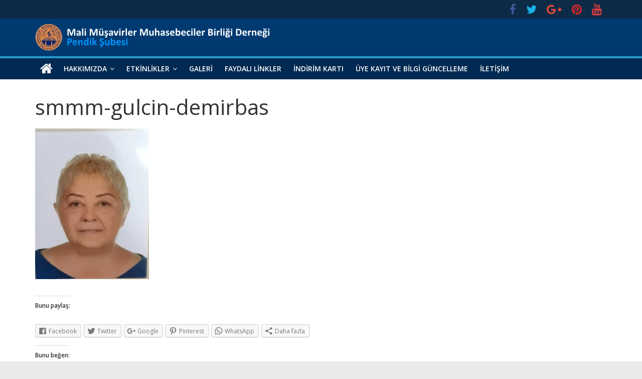

--- FILE ---
content_type: text/html; charset=UTF-8
request_url: https://pendikmmmbd.org.tr/smmm-gulcin-demirbas/
body_size: 8680
content:
<!DOCTYPE html>
<html lang="tr-TR" prefix="og: http://ogp.me/ns#">
<head>
<meta charset="UTF-8" />
<meta name="viewport" content="width=device-width, initial-scale=1">
<link rel="profile" href="https://gmpg.org/xfn/11" />
<link rel="pingback" href="https://pendikmmmbd.org.tr/xmlrpc.php" />
<title>smmm-gulcin-demirbas - Pendik Mali Müşavirler Muhasebeciler Birliği Derneği</title>
		<script>var sf_ajax_root = 'https://pendikmmmbd.org.tr/wp-admin/admin-ajax.php'</script>
		<!-- Jetpack Site Verification Tags -->

<!-- This site is optimized with the Yoast SEO plugin v8.4 - https://yoast.com/wordpress/plugins/seo/ -->
<link rel="canonical" href="https://pendikmmmbd.org.tr/smmm-gulcin-demirbas/" />
<meta property="og:locale" content="tr_TR" />
<meta property="og:type" content="article" />
<meta property="og:title" content="smmm-gulcin-demirbas - Pendik Mali Müşavirler Muhasebeciler Birliği Derneği" />
<meta property="og:url" content="https://pendikmmmbd.org.tr/smmm-gulcin-demirbas/" />
<meta property="og:site_name" content="Pendik Mali Müşavirler Muhasebeciler Birliği Derneği" />
<meta property="article:publisher" content="https://www.facebook.com/Mali-Müşavirler-Muhasebeciler-Birligi-Dernegi-Pendik-Şubesi-352593771499014/" />
<meta property="og:image" content="https://pendikmmmbd.org.tr/wp-content/uploads/2023/09/smmm-gulcin-demirbas.jpg" />
<meta property="og:image:secure_url" content="https://pendikmmmbd.org.tr/wp-content/uploads/2023/09/smmm-gulcin-demirbas.jpg" />
<meta property="og:image:width" content="688" />
<meta property="og:image:height" content="910" />
<meta name="twitter:card" content="summary_large_image" />
<meta name="twitter:title" content="smmm-gulcin-demirbas - Pendik Mali Müşavirler Muhasebeciler Birliği Derneği" />
<meta name="twitter:site" content="@PendikMMMBD" />
<meta name="twitter:image" content="https://pendikmmmbd.org.tr/wp-content/uploads/2023/09/smmm-gulcin-demirbas.jpg" />
<meta name="twitter:creator" content="@PendikMMMBD" />
<!-- / Yoast SEO plugin. -->

<link rel='dns-prefetch' href='//s0.wp.com' />
<link rel='dns-prefetch' href='//fonts.googleapis.com' />
<link rel='dns-prefetch' href='//s.w.org' />
<link rel="alternate" type="application/rss+xml" title="Pendik Mali Müşavirler Muhasebeciler Birliği Derneği &raquo; beslemesi" href="https://pendikmmmbd.org.tr/feed/" />
<link rel="alternate" type="application/rss+xml" title="Pendik Mali Müşavirler Muhasebeciler Birliği Derneği &raquo; yorum beslemesi" href="https://pendikmmmbd.org.tr/comments/feed/" />
		<script type="text/javascript">
			window._wpemojiSettings = {"baseUrl":"https:\/\/s.w.org\/images\/core\/emoji\/11\/72x72\/","ext":".png","svgUrl":"https:\/\/s.w.org\/images\/core\/emoji\/11\/svg\/","svgExt":".svg","source":{"concatemoji":"https:\/\/pendikmmmbd.org.tr\/wp-includes\/js\/wp-emoji-release.min.js?ver=4.9.26"}};
			!function(e,a,t){var n,r,o,i=a.createElement("canvas"),p=i.getContext&&i.getContext("2d");function s(e,t){var a=String.fromCharCode;p.clearRect(0,0,i.width,i.height),p.fillText(a.apply(this,e),0,0);e=i.toDataURL();return p.clearRect(0,0,i.width,i.height),p.fillText(a.apply(this,t),0,0),e===i.toDataURL()}function c(e){var t=a.createElement("script");t.src=e,t.defer=t.type="text/javascript",a.getElementsByTagName("head")[0].appendChild(t)}for(o=Array("flag","emoji"),t.supports={everything:!0,everythingExceptFlag:!0},r=0;r<o.length;r++)t.supports[o[r]]=function(e){if(!p||!p.fillText)return!1;switch(p.textBaseline="top",p.font="600 32px Arial",e){case"flag":return s([55356,56826,55356,56819],[55356,56826,8203,55356,56819])?!1:!s([55356,57332,56128,56423,56128,56418,56128,56421,56128,56430,56128,56423,56128,56447],[55356,57332,8203,56128,56423,8203,56128,56418,8203,56128,56421,8203,56128,56430,8203,56128,56423,8203,56128,56447]);case"emoji":return!s([55358,56760,9792,65039],[55358,56760,8203,9792,65039])}return!1}(o[r]),t.supports.everything=t.supports.everything&&t.supports[o[r]],"flag"!==o[r]&&(t.supports.everythingExceptFlag=t.supports.everythingExceptFlag&&t.supports[o[r]]);t.supports.everythingExceptFlag=t.supports.everythingExceptFlag&&!t.supports.flag,t.DOMReady=!1,t.readyCallback=function(){t.DOMReady=!0},t.supports.everything||(n=function(){t.readyCallback()},a.addEventListener?(a.addEventListener("DOMContentLoaded",n,!1),e.addEventListener("load",n,!1)):(e.attachEvent("onload",n),a.attachEvent("onreadystatechange",function(){"complete"===a.readyState&&t.readyCallback()})),(n=t.source||{}).concatemoji?c(n.concatemoji):n.wpemoji&&n.twemoji&&(c(n.twemoji),c(n.wpemoji)))}(window,document,window._wpemojiSettings);
		</script>
		<style type="text/css">
img.wp-smiley,
img.emoji {
	display: inline !important;
	border: none !important;
	box-shadow: none !important;
	height: 1em !important;
	width: 1em !important;
	margin: 0 .07em !important;
	vertical-align: -0.1em !important;
	background: none !important;
	padding: 0 !important;
}
</style>
<link rel='stylesheet' id='select2-css'  href='https://pendikmmmbd.org.tr/wp-content/plugins/beautiful-taxonomy-filters/public/css/select2.min.css?ver=2.4.3' type='text/css' media='all' />
<link rel='stylesheet' id='beautiful-taxonomy-filters-basic-css'  href='https://pendikmmmbd.org.tr/wp-content/plugins/beautiful-taxonomy-filters/public/css/beautiful-taxonomy-filters-base.min.css?ver=2.4.3' type='text/css' media='all' />
<link rel='stylesheet' id='contact-form-7-css'  href='https://pendikmmmbd.org.tr/wp-content/plugins/contact-form-7/includes/css/styles.css?ver=5.0.4' type='text/css' media='all' />
<link rel='stylesheet' id='responsive-gmap-css'  href='https://pendikmmmbd.org.tr/wp-content/plugins/responsive-google-map/public/css/om-map.css?ver=2.1' type='text/css' media='all' />
<link rel='stylesheet' id='colormag_google_fonts-css'  href='//fonts.googleapis.com/css?family=Open+Sans%3A400%2C600&#038;ver=4.9.26' type='text/css' media='all' />
<link rel='stylesheet' id='colormag_style-css'  href='https://pendikmmmbd.org.tr/wp-content/themes/colormag-atakanau/style.css?ver=4.9.26' type='text/css' media='all' />
<link rel='stylesheet' id='colormag-fontawesome-css'  href='https://pendikmmmbd.org.tr/wp-content/themes/colormag-atakanau/fontawesome/css/font-awesome.css?ver=4.2.1' type='text/css' media='all' />
<link rel='stylesheet' id='sf-style-css'  href='https://pendikmmmbd.org.tr/wp-content/plugins/filter-custom-fields-taxonomies-light/res/style.css?ver=4.9.26' type='text/css' media='all' />
<link rel='stylesheet' id='social-logos-css'  href='https://pendikmmmbd.org.tr/wp-content/plugins/jetpack/_inc/social-logos/social-logos.min.css?ver=1' type='text/css' media='all' />
<link rel='stylesheet' id='jetpack_css-css'  href='https://pendikmmmbd.org.tr/wp-content/plugins/jetpack/css/jetpack.css?ver=6.6.5' type='text/css' media='all' />
<script type='text/javascript' src='https://pendikmmmbd.org.tr/wp-includes/js/jquery/jquery.js?ver=1.12.4'></script>
<script type='text/javascript' src='https://pendikmmmbd.org.tr/wp-includes/js/jquery/jquery-migrate.min.js?ver=1.4.1'></script>
<script type='text/javascript' src='https://pendikmmmbd.org.tr/wp-content/themes/colormag-atakanau/js/colormag-custom.js?ver=4.9.26'></script>
<!--[if lte IE 8]>
<script type='text/javascript' src='https://pendikmmmbd.org.tr/wp-content/themes/colormag-atakanau/js/html5shiv.min.js?ver=4.9.26'></script>
<![endif]-->
<script type='text/javascript' src='https://pendikmmmbd.org.tr/wp-content/plugins/filter-custom-fields-taxonomies-light/res/sf.js?ver=4.9.26'></script>
<link rel='https://api.w.org/' href='https://pendikmmmbd.org.tr/wp-json/' />
<link rel="EditURI" type="application/rsd+xml" title="RSD" href="https://pendikmmmbd.org.tr/xmlrpc.php?rsd" />
<link rel="wlwmanifest" type="application/wlwmanifest+xml" href="https://pendikmmmbd.org.tr/wp-includes/wlwmanifest.xml" /> 
<meta name="generator" content="WordPress 4.9.26" />
<link rel='shortlink' href='https://wp.me/a9btKA-ff' />
<link rel="alternate" type="application/json+oembed" href="https://pendikmmmbd.org.tr/wp-json/oembed/1.0/embed?url=https%3A%2F%2Fpendikmmmbd.org.tr%2Fsmmm-gulcin-demirbas%2F" />
<link rel="alternate" type="text/xml+oembed" href="https://pendikmmmbd.org.tr/wp-json/oembed/1.0/embed?url=https%3A%2F%2Fpendikmmmbd.org.tr%2Fsmmm-gulcin-demirbas%2F&#038;format=xml" />

<link rel='dns-prefetch' href='//widgets.wp.com'/>
<link rel='dns-prefetch' href='//s0.wp.com'/>
<link rel='dns-prefetch' href='//0.gravatar.com'/>
<link rel='dns-prefetch' href='//1.gravatar.com'/>
<link rel='dns-prefetch' href='//2.gravatar.com'/>
<link rel='dns-prefetch' href='//v0.wordpress.com'/>
<style type='text/css'>img#wpstats{display:none}</style><script type="text/javascript">(function (d, w, c) {(w[c] = w[c] || []).push(function() {try {w.yaCounter42056394 = new Ya.Metrika({id:42056394,clickmap:true,trackLinks:true,accurateTrackBounce:true});} catch(e) { }});var n = d.getElementsByTagName("script")[0],s = d.createElement("script"),f = function () { n.parentNode.insertBefore(s, n); };s.type = "text/javascript";s.async = true;s.src = "https://mc.yandex.ru/metrika/watch.js";if (w.opera == "[object Opera]") {d.addEventListener("DOMContentLoaded", f, false);} else { f(); }})(document, window, "yandex_metrika_callbacks");</script><link rel="icon" href="https://pendikmmmbd.org.tr/wp-content/uploads/2016/09/cropped-Pendik-MMMB-32x32.png" sizes="32x32" />
<link rel="icon" href="https://pendikmmmbd.org.tr/wp-content/uploads/2016/09/cropped-Pendik-MMMB-192x192.png" sizes="192x192" />
<link rel="apple-touch-icon-precomposed" href="https://pendikmmmbd.org.tr/wp-content/uploads/2016/09/cropped-Pendik-MMMB-180x180.png" />
<meta name="msapplication-TileImage" content="https://pendikmmmbd.org.tr/wp-content/uploads/2016/09/cropped-Pendik-MMMB-270x270.png" />
</head>

<body data-rsssl=1 class="attachment attachment-template-default single single-attachment postid-945 attachmentid-945 attachment-jpeg wp-custom-logo no-sidebar-full-width wide better-responsive-menu">
<noscript><div><img src="https://mc.yandex.ru/watch/42056394" style="position:absolute; left:-9999px;" alt="ym" /></div></noscript>
<div id="page" class="hfeed site">
		<header id="masthead" class="site-header clearfix">
		<div id="header-text-nav-container" class="clearfix">
                     <div class="news-bar">
               <div class="inner-wrap clearfix">
                  
                  
                  	<div class="social-links clearfix">
		<ul>
		<li><a href="https://www.facebook.com/Mali-M%C3%BC%C5%9Favirler-Muhasebeciler-Birligi-Dernegi-Pendik-%C5%9Eubesi-352593771499014/" target="_blank"><i class="fa fa-facebook"></i></a></li><li><a href="https://twitter.com/PendikMMMBD" target="_blank"><i class="fa fa-twitter"></i></a></li><li><a href="https://plus.google.com/117189571700340372289" target="_blank"><i class="fa fa-google-plus"></i></a></li><li><a href="https://pinterest.com/pendikmmmbd/pins/" target="_blank"><i class="fa fa-pinterest"></i></a></li><li><a href="https://www.youtube.com/channel/UCxZaCPvM5SO6UQrh99Ha8UQ" target="_blank"><i class="fa fa-youtube"></i></a></li>		</ul>
	</div><!-- .social-links -->
	               </div>
            </div>
         
			
			<div class="inner-wrap">

				<div id="header-text-nav-wrap" class="clearfix">
					<div id="header-left-section">
													<div id="header-logo-image">
								
								<a href="https://pendikmmmbd.org.tr/" class="custom-logo-link" rel="home" itemprop="url"><img width="553" height="55" src="https://pendikmmmbd.org.tr/wp-content/uploads/2017/01/pendik-mmmbd.png" class="custom-logo" alt="Pendik Mali Müşavirler Muhasebeciler Birliği Derneği" itemprop="logo" srcset="https://pendikmmmbd.org.tr/wp-content/uploads/2017/01/pendik-mmmbd.png 553w, https://pendikmmmbd.org.tr/wp-content/uploads/2017/01/pendik-mmmbd-300x30.png 300w" sizes="(max-width: 553px) 100vw, 553px" /></a>							</div><!-- #header-logo-image -->
												<div id="header-text" class="screen-reader-text">
                                             <h3 id="site-title">
                           <a href="https://pendikmmmbd.org.tr/" title="Pendik Mali Müşavirler Muhasebeciler Birliği Derneği" rel="home">Pendik Mali Müşavirler Muhasebeciler Birliği Derneği</a>
                        </h3>
                     							<!-- #site-description -->
						</div><!-- #header-text -->
					</div><!-- #header-left-section -->
					<div id="header-right-section">
									    	</div><!-- #header-right-section -->

			   </div><!-- #header-text-nav-wrap -->

			</div><!-- .inner-wrap -->

			
			<nav id="site-navigation" class="main-navigation clearfix" role="navigation">
				<div class="inner-wrap clearfix">
					                  <div class="home-icon">
                     <a href="https://pendikmmmbd.org.tr/" title="Pendik Mali Müşavirler Muhasebeciler Birliği Derneği"><i class="fa fa-home"></i></a>
                  </div>
                                 <h4 class="menu-toggle"></h4>
               <div class="menu-primary-container"><ul id="menu-menu-1" class="menu"><li id="menu-item-575" class="menu-item menu-item-type-post_type menu-item-object-page menu-item-has-children menu-item-575"><a href="https://pendikmmmbd.org.tr/hakkimizda/">Hakkımızda</a>
<ul class="sub-menu">
	<li id="menu-item-19" class="menu-item menu-item-type-post_type menu-item-object-post menu-item-19"><a href="https://pendikmmmbd.org.tr/12/yonetim-kurulu/">Yönetim kurulu</a></li>
	<li id="menu-item-392" class="menu-item menu-item-type-post_type menu-item-object-page menu-item-392"><a href="https://pendikmmmbd.org.tr/denetim-kurulu/">Denetim Kurulu</a></li>
	<li id="menu-item-391" class="menu-item menu-item-type-post_type menu-item-object-page menu-item-391"><a href="https://pendikmmmbd.org.tr/onur-kurulu/">Onur Kurulu</a></li>
	<li id="menu-item-467" class="menu-item menu-item-type-post_type menu-item-object-page menu-item-467"><a href="https://pendikmmmbd.org.tr/genel-merkez-delegeleri/">Genel Merkez Delegeleri</a></li>
	<li id="menu-item-390" class="menu-item menu-item-type-post_type menu-item-object-page menu-item-390"><a href="https://pendikmmmbd.org.tr/gecmis-donem-dernek-baskanlari/">Geçmiş Dönem Dernek Başkanları</a></li>
</ul>
</li>
<li id="menu-item-21" class="menu-item menu-item-type-taxonomy menu-item-object-category menu-item-has-children menu-item-21"><a href="https://pendikmmmbd.org.tr/c/etkinlikler/">Etkinlikler</a>
<ul class="sub-menu">
	<li id="menu-item-285" class="menu-item menu-item-type-taxonomy menu-item-object-category menu-item-285"><a href="https://pendikmmmbd.org.tr/c/etkinlikler/egitim/">Eğitim</a></li>
	<li id="menu-item-284" class="menu-item menu-item-type-taxonomy menu-item-object-category menu-item-284"><a href="https://pendikmmmbd.org.tr/c/etkinlikler/sosyal-etkinlikler/">Sosyal Etkinlikler</a></li>
	<li id="menu-item-332" class="menu-item menu-item-type-taxonomy menu-item-object-category menu-item-332"><a href="https://pendikmmmbd.org.tr/c/etkinlikler/halk-oyunlari/">Halk oyunları</a></li>
	<li id="menu-item-333" class="menu-item menu-item-type-taxonomy menu-item-object-category menu-item-333"><a href="https://pendikmmmbd.org.tr/c/etkinlikler/futbol/">Futbol</a></li>
	<li id="menu-item-334" class="menu-item menu-item-type-taxonomy menu-item-object-category menu-item-334"><a href="https://pendikmmmbd.org.tr/c/etkinlikler/yuzme/">Yüzme</a></li>
</ul>
</li>
<li id="menu-item-87" class="menu-item menu-item-type-taxonomy menu-item-object-category menu-item-87"><a href="https://pendikmmmbd.org.tr/c/galeri/">Galeri</a></li>
<li id="menu-item-53" class="menu-item menu-item-type-post_type menu-item-object-post menu-item-53"><a href="https://pendikmmmbd.org.tr/51/faydali-linkler/">FAYDALI LİNKLER</a></li>
<li id="menu-item-324" class="menu-item menu-item-type-post_type menu-item-object-page menu-item-324"><a href="https://pendikmmmbd.org.tr/indirim-karti/">İNDİRİM KARTI</a></li>
<li id="menu-item-389" class="menu-item menu-item-type-post_type menu-item-object-page menu-item-389"><a href="https://pendikmmmbd.org.tr/uye-kayit-ve-bilgi-guncelleme-formu/">Üye kayıt ve bilgi güncelleme</a></li>
<li id="menu-item-62" class="menu-item menu-item-type-post_type menu-item-object-post menu-item-62"><a href="https://pendikmmmbd.org.tr/60/iletisim/">İLETİŞİM</a></li>
</ul></div>                              				</div>
			</nav>

		</div><!-- #header-text-nav-container -->

		
	</header>
			<div id="main" class="clearfix">
		<div class="inner-wrap clearfix">
	
	<div id="primary">
		<div id="content" class="clearfix">

			
				
<article id="post-945" class="post-945 attachment type-attachment status-inherit hentry">
	
   
   
   <div class="article-content clearfix">

   
   
      <header class="entry-header">
   		<h1 class="entry-title">
   			smmm-gulcin-demirbas   		</h1>
   	</header>

   	
   	<div class="entry-content clearfix">
   		<p class="attachment"><a href='https://pendikmmmbd.org.tr/wp-content/uploads/2023/09/smmm-gulcin-demirbas.jpg'><img width="227" height="300" src="https://pendikmmmbd.org.tr/wp-content/uploads/2023/09/smmm-gulcin-demirbas-227x300.jpg" class="attachment-medium size-medium" alt="" srcset="https://pendikmmmbd.org.tr/wp-content/uploads/2023/09/smmm-gulcin-demirbas-227x300.jpg 227w, https://pendikmmmbd.org.tr/wp-content/uploads/2023/09/smmm-gulcin-demirbas.jpg 688w" sizes="(max-width: 227px) 100vw, 227px" /></a></p>
<div class="sharedaddy sd-sharing-enabled"><div class="robots-nocontent sd-block sd-social sd-social-icon-text sd-sharing"><h3 class="sd-title">Bunu paylaş:</h3><div class="sd-content"><ul><li class="share-facebook"><a rel="nofollow noopener noreferrer" data-shared="sharing-facebook-945" class="share-facebook sd-button share-icon" href="https://pendikmmmbd.org.tr/smmm-gulcin-demirbas/?share=facebook" target="_blank" title="Facebook'ta paylaşmak için tıklayın"><span>Facebook</span></a></li><li class="share-twitter"><a rel="nofollow noopener noreferrer" data-shared="sharing-twitter-945" class="share-twitter sd-button share-icon" href="https://pendikmmmbd.org.tr/smmm-gulcin-demirbas/?share=twitter" target="_blank" title="Twitter üzerinde paylaşmak için tıklayın"><span>Twitter</span></a></li><li class="share-google-plus-1"><a rel="nofollow noopener noreferrer" data-shared="sharing-google-945" class="share-google-plus-1 sd-button share-icon" href="https://pendikmmmbd.org.tr/smmm-gulcin-demirbas/?share=google-plus-1" target="_blank" title="Google+ üzerinde paylaşmak için tıklayın"><span>Google</span></a></li><li class="share-pinterest"><a rel="nofollow noopener noreferrer" data-shared="sharing-pinterest-945" class="share-pinterest sd-button share-icon" href="https://pendikmmmbd.org.tr/smmm-gulcin-demirbas/?share=pinterest" target="_blank" title="Pinterest'te paylaşmak için tıklayın"><span>Pinterest</span></a></li><li class="share-jetpack-whatsapp"><a rel="nofollow noopener noreferrer" data-shared="" class="share-jetpack-whatsapp sd-button share-icon" href="https://api.whatsapp.com/send?text=smmm-gulcin-demirbas%20https%3A%2F%2Fpendikmmmbd.org.tr%2Fsmmm-gulcin-demirbas%2F" target="_blank" title="WhatsApp'ta paylaşmak için tıklayın"><span>WhatsApp</span></a></li><li><a href="#" class="sharing-anchor sd-button share-more"><span>Daha fazla</span></a></li><li class="share-end"></li></ul><div class="sharing-hidden"><div class="inner" style="display: none;"><ul><li class="share-telegram"><a rel="nofollow noopener noreferrer" data-shared="" class="share-telegram sd-button share-icon" href="https://pendikmmmbd.org.tr/smmm-gulcin-demirbas/?share=telegram" target="_blank" title="Telegram'da paylaşmak için tıklayın"><span>Telegram</span></a></li><li class="share-skype"><a rel="nofollow noopener noreferrer" data-shared="sharing-skype-945" class="share-skype sd-button share-icon" href="https://pendikmmmbd.org.tr/smmm-gulcin-demirbas/?share=skype" target="_blank" title="Skype'da paylaşmak için tıklayın"><span>Skype</span></a></li><li class="share-end"></li><li class="share-linkedin"><a rel="nofollow noopener noreferrer" data-shared="sharing-linkedin-945" class="share-linkedin sd-button share-icon" href="https://pendikmmmbd.org.tr/smmm-gulcin-demirbas/?share=linkedin" target="_blank" title="Linkedln üzerinden paylaşmak için tıklayın"><span>LinkedIn</span></a></li><li class="share-tumblr"><a rel="nofollow noopener noreferrer" data-shared="" class="share-tumblr sd-button share-icon" href="https://pendikmmmbd.org.tr/smmm-gulcin-demirbas/?share=tumblr" target="_blank" title="Tumblr'da paylaşmak için tıklayın"><span>Tumblr</span></a></li><li class="share-end"></li><li class="share-pocket"><a rel="nofollow noopener noreferrer" data-shared="" class="share-pocket sd-button share-icon" href="https://pendikmmmbd.org.tr/smmm-gulcin-demirbas/?share=pocket" target="_blank" title="Pocket'ta paylaşmak için tıklayın"><span>Pocket</span></a></li><li class="share-print"><a rel="nofollow noopener noreferrer" data-shared="" class="share-print sd-button share-icon" href="https://pendikmmmbd.org.tr/smmm-gulcin-demirbas/#print" target="_blank" title="Yazdırmak için tıklayın"><span>Yazdır</span></a></li><li class="share-end"></li><li class="share-end"></li></ul></div></div></div></div></div><div class='sharedaddy sd-block sd-like jetpack-likes-widget-wrapper jetpack-likes-widget-unloaded' id='like-post-wrapper-135722996-945-696e5b223f5e6' data-src='https://widgets.wp.com/likes/#blog_id=135722996&amp;post_id=945&amp;origin=pendikmmmbd.org.tr&amp;obj_id=135722996-945-696e5b223f5e6' data-name='like-post-frame-135722996-945-696e5b223f5e6'><h3 class="sd-title">Bunu beğen:</h3><div class='likes-widget-placeholder post-likes-widget-placeholder' style='height: 55px;'><span class='button'><span>Beğen</span></span> <span class="loading">Yükleniyor...</span></div><span class='sd-text-color'></span><a class='sd-link-color'></a></div>   	</div>

   </div>

	</article>
			
		</div><!-- #content -->

      
		<ul class="default-wp-page clearfix">
			<li class="previous"><a href='https://pendikmmmbd.org.tr/smmm-muammer-essiz/'>&larr; Previous</a></li>
			<li class="next"><a href='https://pendikmmmbd.org.tr/smmm-erkan-demir/'>Next &rarr;</a></li>
		</ul>
	
      
      
      
	</div><!-- #primary -->

	
	

		</div><!-- .inner-wrap -->
	</div><!-- #main -->
   			<footer id="colophon" class="clearfix">
			
			<div class="footer-socket-wrapper clearfix">
				<div class="inner-wrap">
					<div class="footer-socket-area">
                  <div class="footer-socket-right-section">
   							<div class="social-links clearfix">
		<ul>
		<li><a href="https://www.facebook.com/Mali-M%C3%BC%C5%9Favirler-Muhasebeciler-Birligi-Dernegi-Pendik-%C5%9Eubesi-352593771499014/" target="_blank"><i class="fa fa-facebook"></i></a></li><li><a href="https://twitter.com/PendikMMMBD" target="_blank"><i class="fa fa-twitter"></i></a></li><li><a href="https://plus.google.com/117189571700340372289" target="_blank"><i class="fa fa-google-plus"></i></a></li><li><a href="https://pinterest.com/pendikmmmbd/pins/" target="_blank"><i class="fa fa-pinterest"></i></a></li><li><a href="https://www.youtube.com/channel/UCxZaCPvM5SO6UQrh99Ha8UQ" target="_blank"><i class="fa fa-youtube"></i></a></li>		</ul>
	</div><!-- .social-links -->
	                  </div>
                  <div class="footer-socket-left-sectoin">
   						<div class="copyright">&copy; 2026 <a href="https://pendikmmmbd.org.tr/" title="Pendik Mali Müşavirler Muhasebeciler Birliği Derneği" ><span>Pendik Mali Müşavirler Muhasebeciler Birliği Derneği</span></a>. Her hakkı saklıdır.<br><small>Powered By <a href="http://leaderbilisim.com" target="_blank" title="Leader"><span>Leader</span></a>. Published by <a href="https://atakanau.blogspot.com" target="_blank" title="atakan au" rel="designer"><span>atakanau</span></a>.</small></div>                  </div>
					</div>
				</div>
			</div>
		</footer>
		<a href="#masthead" id="scroll-up"><i class="fa fa-chevron-up"></i></a>
	</div><!-- #page -->
		<div style="display:none">
	</div>

	<script type="text/javascript">
		window.WPCOM_sharing_counts = {"https:\/\/pendikmmmbd.org.tr\/smmm-gulcin-demirbas\/":945};
	</script>
						<script type='text/javascript' src='https://pendikmmmbd.org.tr/wp-content/plugins/beautiful-taxonomy-filters/public/js/select2/select2.full.min.js?ver=2.4.3'></script>
<script type='text/javascript'>
/* <![CDATA[ */
var btf_localization = {"ajaxurl":"https:\/\/pendikmmmbd.org.tr\/wp-admin\/admin-ajax.php","min_search":"8","allow_clear":"","show_description":"","disable_select2":"","conditional_dropdowns":"","language":"","rtl":"","disable_fuzzy":"","show_count":""};
/* ]]> */
</script>
<script type='text/javascript' src='https://pendikmmmbd.org.tr/wp-content/plugins/beautiful-taxonomy-filters/public/js/beautiful-taxonomy-filters-public.js?ver=2.4.3'></script>
<script type='text/javascript'>
/* <![CDATA[ */
var wpcf7 = {"apiSettings":{"root":"https:\/\/pendikmmmbd.org.tr\/wp-json\/contact-form-7\/v1","namespace":"contact-form-7\/v1"},"recaptcha":{"messages":{"empty":"L\u00fctfen robot olmad\u0131\u011f\u0131n\u0131z\u0131 do\u011frulay\u0131n."}}};
/* ]]> */
</script>
<script type='text/javascript' src='https://pendikmmmbd.org.tr/wp-content/plugins/contact-form-7/includes/js/scripts.js?ver=5.0.4'></script>
<script type='text/javascript' src='https://s0.wp.com/wp-content/js/devicepx-jetpack.js?ver=202604'></script>
<script type='text/javascript' src='https://pendikmmmbd.org.tr/wp-content/themes/colormag-atakanau/js/jquery.bxslider.min.js?ver=4.1.2'></script>
<script type='text/javascript' src='https://pendikmmmbd.org.tr/wp-content/themes/colormag-atakanau/js/colormag-slider-setting.js?ver=4.9.26'></script>
<script type='text/javascript' src='https://pendikmmmbd.org.tr/wp-content/themes/colormag-atakanau/js/navigation.js?ver=4.9.26'></script>
<script type='text/javascript' src='https://pendikmmmbd.org.tr/wp-content/themes/colormag-atakanau/js/sticky/jquery.sticky.js?ver=20150309'></script>
<script type='text/javascript' src='https://pendikmmmbd.org.tr/wp-content/themes/colormag-atakanau/js/sticky/sticky-setting.js?ver=20150309'></script>
<script type='text/javascript' src='https://pendikmmmbd.org.tr/wp-content/themes/colormag-atakanau/js/fitvids/jquery.fitvids.js?ver=20150311'></script>
<script type='text/javascript' src='https://pendikmmmbd.org.tr/wp-content/themes/colormag-atakanau/js/fitvids/fitvids-setting.js?ver=20150311'></script>
<script type='text/javascript' src='https://pendikmmmbd.org.tr/wp-includes/js/jquery/ui/core.min.js?ver=1.11.4'></script>
<script type='text/javascript' src='https://pendikmmmbd.org.tr/wp-includes/js/jquery/ui/widget.min.js?ver=1.11.4'></script>
<script type='text/javascript' src='https://pendikmmmbd.org.tr/wp-includes/js/jquery/ui/mouse.min.js?ver=1.11.4'></script>
<script type='text/javascript' src='https://pendikmmmbd.org.tr/wp-includes/js/jquery/ui/slider.min.js?ver=1.11.4'></script>
<script type='text/javascript' src='https://pendikmmmbd.org.tr/wp-includes/js/wp-embed.min.js?ver=4.9.26'></script>
<script type='text/javascript' src='https://pendikmmmbd.org.tr/wp-content/plugins/jetpack/_inc/build/postmessage.min.js?ver=6.6.5'></script>
<script type='text/javascript' src='https://pendikmmmbd.org.tr/wp-content/plugins/jetpack/_inc/build/jquery.jetpack-resize.min.js?ver=6.6.5'></script>
<script type='text/javascript' src='https://pendikmmmbd.org.tr/wp-content/plugins/jetpack/_inc/build/likes/queuehandler.min.js?ver=6.6.5'></script>
<script type='text/javascript'>
/* <![CDATA[ */
var sharing_js_options = {"lang":"en","counts":"1","is_stats_active":"1"};
/* ]]> */
</script>
<script type='text/javascript' src='https://pendikmmmbd.org.tr/wp-content/plugins/jetpack/_inc/build/sharedaddy/sharing.min.js?ver=6.6.5'></script>
<script type='text/javascript'>
var windowOpen;
			jQuery( document.body ).on( 'click', 'a.share-facebook', function() {
				// If there's another sharing window open, close it.
				if ( 'undefined' !== typeof windowOpen ) {
					windowOpen.close();
				}
				windowOpen = window.open( jQuery( this ).attr( 'href' ), 'wpcomfacebook', 'menubar=1,resizable=1,width=600,height=400' );
				return false;
			});
var windowOpen;
			jQuery( document.body ).on( 'click', 'a.share-twitter', function() {
				// If there's another sharing window open, close it.
				if ( 'undefined' !== typeof windowOpen ) {
					windowOpen.close();
				}
				windowOpen = window.open( jQuery( this ).attr( 'href' ), 'wpcomtwitter', 'menubar=1,resizable=1,width=600,height=350' );
				return false;
			});
var windowOpen;
			jQuery( document.body ).on( 'click', 'a.share-google-plus-1', function() {
				// If there's another sharing window open, close it.
				if ( 'undefined' !== typeof windowOpen ) {
					windowOpen.close();
				}
				windowOpen = window.open( jQuery( this ).attr( 'href' ), 'wpcomgoogle-plus-1', 'menubar=1,resizable=1,width=480,height=550' );
				return false;
			});
var windowOpen;
			jQuery( document.body ).on( 'click', 'a.share-telegram', function() {
				// If there's another sharing window open, close it.
				if ( 'undefined' !== typeof windowOpen ) {
					windowOpen.close();
				}
				windowOpen = window.open( jQuery( this ).attr( 'href' ), 'wpcomtelegram', 'menubar=1,resizable=1,width=450,height=450' );
				return false;
			});
var windowOpen;
			jQuery( document.body ).on( 'click', 'a.share-skype', function() {
				// If there's another sharing window open, close it.
				if ( 'undefined' !== typeof windowOpen ) {
					windowOpen.close();
				}
				windowOpen = window.open( jQuery( this ).attr( 'href' ), 'wpcomskype', 'menubar=1,resizable=1,width=305,height=665' );
				return false;
			});
var windowOpen;
			jQuery( document.body ).on( 'click', 'a.share-linkedin', function() {
				// If there's another sharing window open, close it.
				if ( 'undefined' !== typeof windowOpen ) {
					windowOpen.close();
				}
				windowOpen = window.open( jQuery( this ).attr( 'href' ), 'wpcomlinkedin', 'menubar=1,resizable=1,width=580,height=450' );
				return false;
			});
var windowOpen;
			jQuery( document.body ).on( 'click', 'a.share-tumblr', function() {
				// If there's another sharing window open, close it.
				if ( 'undefined' !== typeof windowOpen ) {
					windowOpen.close();
				}
				windowOpen = window.open( jQuery( this ).attr( 'href' ), 'wpcomtumblr', 'menubar=1,resizable=1,width=450,height=450' );
				return false;
			});
var windowOpen;
			jQuery( document.body ).on( 'click', 'a.share-pocket', function() {
				// If there's another sharing window open, close it.
				if ( 'undefined' !== typeof windowOpen ) {
					windowOpen.close();
				}
				windowOpen = window.open( jQuery( this ).attr( 'href' ), 'wpcompocket', 'menubar=1,resizable=1,width=450,height=450' );
				return false;
			});
</script>
	<iframe src='https://widgets.wp.com/likes/master.html?ver=202604#ver=202604&amp;lang=tr' scrolling='no' id='likes-master' name='likes-master' style='display:none;'></iframe>
	<div id='likes-other-gravatars'><div class="likes-text"><span>%d</span> blogcu bunu beğendi:</div><ul class="wpl-avatars sd-like-gravatars"></ul></div>
	<script type='text/javascript' src='https://stats.wp.com/e-202604.js' async='async' defer='defer'></script>
<script type='text/javascript'>
	_stq = window._stq || [];
	_stq.push([ 'view', {v:'ext',j:'1:6.6.5',blog:'135722996',post:'945',tz:'3',srv:'pendikmmmbd.org.tr'} ]);
	_stq.push([ 'clickTrackerInit', '135722996', '945' ]);
</script>
</body>
</html>

--- FILE ---
content_type: application/x-javascript
request_url: https://pendikmmmbd.org.tr/wp-content/themes/colormag-atakanau/js/colormag-slider-setting.js?ver=4.9.26
body_size: 23
content:
/*
 * Slider Settings
 */
jQuery(document).ready(function(){
	jQuery('.widget_slider_area_rotate').bxSlider({
		mode: 'horizontal',
		speed: 1500,
		auto: true,
		pause: 5000,
		adaptiveHeight: true,
		pager: true,
		// nextText: '>',
		// prevText: '<',
		// nextSelector: '.slide-next',
		// prevSelector: '.slide-prev',
		tickerHover: true
	});
});

--- FILE ---
content_type: application/x-javascript
request_url: https://pendikmmmbd.org.tr/wp-content/plugins/filter-custom-fields-taxonomies-light/res/sf.js?ver=4.9.26
body_size: 2065
content:
function sf_adjust_elements_waitimg(){
	jQuery( '.sf-result' ).find( 'img' ).load( function(){
		sf_adjust_elements();
	});
}

function sf_adjust_elements(){
	if( typeof( jQuery( '.sf-result' ).attr( 'sf-stop-adjust-elements' ) ) != 'undefined' )
		return false;

	jQuery( '.sf-result > li' ).css( {'height':'auto'} );
	var resultlist = jQuery( '.sf-result > li' );
	var i = 1;
	var h = 0;
	var elements = [];
	resultlist.each( function(){
		if( h < jQuery( this ).outerHeight() )
			h = jQuery( this ).outerHeight();
		if( i <= sf_columns )
			elements.push( this );
		if( i == sf_columns ){
			jQuery( elements ).each( function(){
				jQuery( this ).css({height:h+'px'});
			});
			elements = [];
			h = 0;
			i = 0;
		} else {
		
		}
		i++;
	});
}

function collect_data( wrapper ){

		var data = {};
		wrapper.find('select').each( function(){
			if( ( jQuery( this ).attr( 'name' ) != 'orderby' || jQuery( this ).val() != null ) && jQuery( this ).attr( 'disabled' ) != 'disabled' ){				
				if( jQuery( this ).val() != '' ){
					data[ jQuery( this ).attr( 'name' ) ] = jQuery( this ).val() ;
				}
			}
		});
		
		wrapper.find('input').each( function(){
			if( typeof( jQuery( this ).attr( 'name' ) ) != 'undefined' && ( typeof jQuery( this ).attr( 'disabled' ) == 'undefined' || jQuery( this ).attr( 'disabled' ) == false ) ){
				if( jQuery( this ).hasClass( 'sf-date' ) || jQuery( this ).attr( 'type' ) == 'hidden' || jQuery( this ).attr( 'name' ).substr( jQuery( this ).attr( 'name' ).length - 2, 2 ) != '[]' ){
					if( jQuery( this ).val() != '' ){
						if( jQuery( this ).attr( 'type' ) != 'radio' || jQuery( this ).prop( 'checked' ) ){
							if( jQuery( this ).attr( 'name' ).substr( jQuery( this ).attr( 'name' ).length - 2, 2 ) != '[]' ){
								data[ jQuery( this ).attr( 'name' ) ] = jQuery( this ).val() ;
							} else {
								var data_name = jQuery( this ).attr( 'name' ).substr( 0, jQuery( this ).attr( 'name' ).length - 2 )
								if( typeof( data[ data_name ] ) == 'undefined' )
									data[ data_name ] = [];
								data[ data_name ].push( jQuery( this ).val() );
							}
						}
					}
				} else{
					var n = jQuery( this ).attr( 'name' ).substr( 0, jQuery( this ).attr( 'name' ).length - 2 );
				
					if( jQuery( this ).prop( 'checked' ) ){
						if( typeof data[n] == 'undefined' )
							data[n] = [];					
						data[n].push( jQuery( this ).val() );
					}
				}
			}
		});
		return data;
	}

function get_filter_results( start, $form ){

		var wrapper = jQuery( '.sf-wrapper' );
		var data = {
				action	:	'sf-search',
				data	:	collect_data( wrapper )
		};
		
		
		if( typeof start == 'undefined' ){
			location.href = '#sf-' + JSON.stringify( data.data );
		} else {
			if( typeof $form != 'undefined' ){
				var url = $form.attr( 'action' );
				url += '#sf-' + JSON.stringify( collect_data( $form ) );
				location.href = url;
				return;
			}
		}
		wrapper.css({opacity:.1});
		search_data = data.data;
		jQuery.post(
					sf_ajax_root,
					data,
					function( response ){
						wrapper.css({opacity:1});
						jQuery( wrapper ).find( '.sf-result' ).html( "" );
						jQuery( wrapper ).find('.sf-result-head').html( "" );
						response = JSON.parse( response );
console.clear();
console.log("search_data", search_data);
console.log("search_data.propertyIsEnumerable()", search_data.propertyIsEnumerable());
console.log("response.post", response.post);
						if( JSON.stringify( search_data ) != JSON.stringify( response.post ) && !(jQuery.isEmptyObject(search_data) && response.post==null) )
							return;
						
						console.log("response.result.length", response.result.length);
						var txt = '';
						if( response.result.length > 0 ){
							for( var i = 0; i < response.result.length; i++ ){
								txt += response.result[i];
								console.log("res1", i);
							}
						} else {
							txt = '<li class="no-result">Keine Ergebnisse gefunden</li>';
						}
						jQuery( wrapper ).find( '.sf-result' ).html( txt );
						if( response.result.length > 0 ){
							sf_adjust_elements_waitimg();
						}
						
						var txt = '';
						if( response.nav.length > 0 ){
							for( var i = 0; i < response.nav.length; i++ ){
								txt += response.nav[i];
							}
						}
						jQuery( wrapper ).find('ul.sf-nav').html( txt );
						if( typeof( response.head ) != 'undefined' )
							jQuery( wrapper ).find('.sf-result-head').html( response.head );
						
						
						if (document.createEvent) {
							sfLoadEvent = document.createEvent( 'HTMLEvents' );
							sfLoadEvent.initEvent( 'sfLoadEvent', true, true, response );
						} else {
							sfLoadEvent = document.createEventObject();
							sfLoadEvent.eventType = 'sfLoadEvent';
						}
						sfLoadEvent.eventName = 'sfLoadEvent';
						sfLoadEvent.data = { 'response': response, 'fields' : data.data };
						
						var eventElement = document.getElementsByClassName( 'sf-wrapper' );
						eventElement = eventElement[0];
						if (document.createEvent) {
							eventElement.dispatchEvent(sfLoadEvent);
						} else {
							eventElement.fireEvent("on" + sfLoadEvent.eventType, sfLoadEvent);
						}
					}
					);
	}


jQuery( document ).ready( function(){

	
	jQuery( '.sf-wrapper' ).find( 'input' ).keyup( function( event ){
		if(event.which == 13)
			get_filter_results();
	});


	
	jQuery( document ).on( 'change', '.sf-filter input, .sf-filter select', function(){
		var possible_cond_key = jQuery( this ).closest( '.sf-element' ).attr( 'data-id' );
		var possible_cond_val = jQuery( this ).val();
		if( ( jQuery( this ).attr('type') == 'checkbox' || jQuery( this ).attr('type') == 'radio' ) && !jQuery( this ).prop( 'checked' ) )
			possible_cond_val = -2;
		jQuery( '.sf-element-hide' ).each( function(){
			if( jQuery( this ).attr( 'data-condkey' ) == possible_cond_key ){
				if( possible_cond_val == jQuery( this ).attr( 'data-condval' ) ){
					jQuery( this ).fadeIn();
					jQuery( this ).addClass( 'sf-element' );
					jQuery( this ).find( 'input, select' ).attr( 'disabled', false );
				}else{
					jQuery( this ).hide();
					jQuery( this ).removeClass( 'sf-element' );
					jQuery( this ).find( 'input, select' ).attr( 'disabled', true );
				}
			}
		});
		jQuery( '.sf-wrapper' ).find( 'input[name="page"]' ).remove();
		if( jQuery( '.sf-wrapper' ).find( '.sf-button-btnsearch' ).length == 0 )
			get_filter_results();
	});
	
	jQuery( document ).on( 'click','.sf-nav-click', function( event ){
		event.preventDefault();
		jQuery( '.sf-wrapper' ).find( 'input[name="page"]' ).remove();
		var txt = '<input type="hidden" name="page" value="' + jQuery( this ).attr( 'data-href' ) + '" />';
		jQuery( txt ).appendTo( '.sf-wrapper' );
		get_filter_results();
		jQuery('html, body').animate({ scrollTop: ( jQuery('.sf-wrapper').offset().top - 25 )}, 'slow');
	});
	
	if( location.hash.substr( 0, 4 ) == '#sf-' ){
		var range_max = '';
		var range_min = '';
		var	hash = JSON.parse( location.hash.substr( 4 ) );
		var do_ajax_request = true;
		for ( property in hash ) {
			jQuery( '.sf-element-hide[data-condkey="'+property+'"]' ).each( function(){
				if( jQuery( this ).attr( 'data-condval' ) == hash[property] ){
					jQuery( this ).show();
					jQuery( this ).addClass( 'sf-element' );
				}
			});
				
			if( jQuery( '.sf-filter *[name="' + property + '"]' ).attr( 'type' ) != 'radio' )
				jQuery( '.sf-filter *[name="' + property + '"]' ).val( hash[property] );
			jQuery( '.sf-filter input[name="' + property + '[]"]' ).each( function(){
				if( jQuery( this ).attr( 'type' ) == 'checkbox' ){
					for( var i = 0; i < hash[property].length; i++ )
						if( jQuery( this ).val() == hash[property][i] )
							jQuery( this ).prop( 'checked', true );
				}
			});
			
			var date_index = 0;
			jQuery( '.sf-filter input.sf-date[name="' + property + '[]"]' ).each( function(){
				jQuery( this ).val( hash[property][ date_index ] );
				date_index++;
			});
			
			jQuery( '.sf-filter input[type="radio"][name="' + property + '"][value="' + hash[property] +'"]' ).prop('checked',true);
			if( jQuery( '.sf-filter *[name="' + property + '"]' ).parent().hasClass( 'sf-range-wrapper' ) ){
				var arrange_slider = true;
				jQuery( '.sf-filter *[name="' + property + '"]' ).parent().find( 'input[type="hidden"]' ).each( function(){
					if( jQuery( this ).val() != hash[ jQuery( this ).attr( 'name') ] )
						arrange_slider = false;
				});
				if( arrange_slider ){
					var parent = jQuery( '.sf-filter *[name="' + property + '"]' ).parent()
					parent.find( 'input[type="hidden"]' ).each( function(){						
						if( jQuery( this ).attr( 'name' ).match(/max/i) )
							range_max = parseInt( jQuery( this ).val() );
						else
							range_min = parseInt( jQuery( this ).val() );
					});
					parent.find( '.sf-range' ).slider( "option", "values", [range_min,range_max] );	
					if( parent.attr( 'data-unitfront' ) == 1 )
						var pricetxt = parent.attr( 'data-unit' ) + range_min + ' - ' + parent.attr( 'data-unit' ) + range_max;
					else
						var pricetxt = range_min + parent.attr( 'data-unit' ) + ' - ' + range_max + parent.attr( 'data-unit' );
					parent.find( '.sf-write' ).text( pricetxt );
				}
			}
		}
		if( do_ajax_request )
			get_filter_results( true );
	}
});
/**
 * The load event
 */
var sfLoadEvent;
